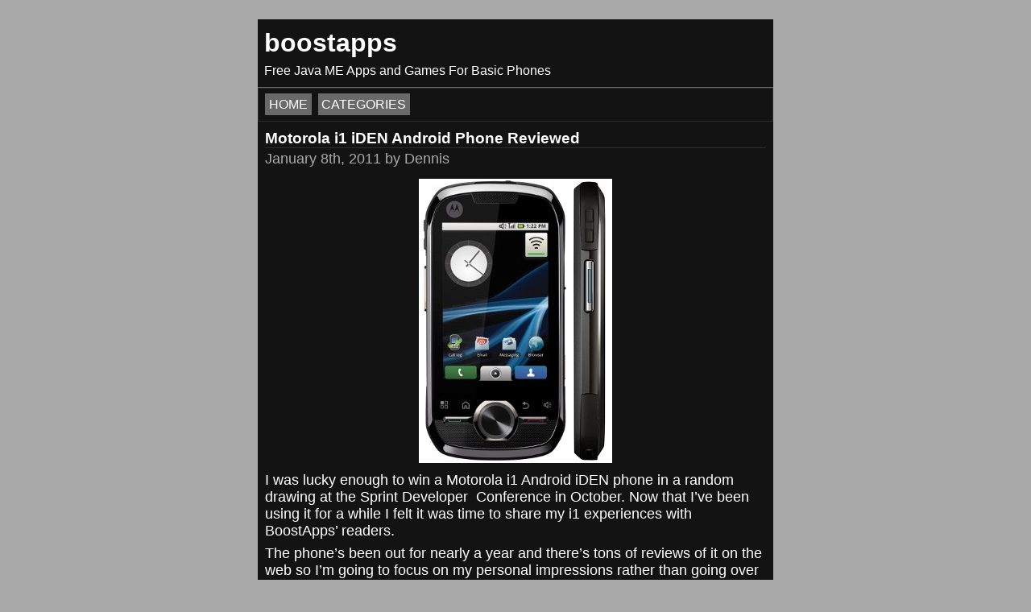

--- FILE ---
content_type: text/html
request_url: http://boostapps.com/phone-reviews/motorola-i1/
body_size: 8005
content:
<?xml version="1.0" encoding="UTF-8"?><!DOCTYPE html PUBLIC "-//WAPFORUM//DTD XHTML Mobile 1.1//EN" "http://www.openmobilealliance.org/tech/DTD/xhtml-mobile11.dtd"><html xml:lang="en" xmlns="http://www.w3.org/1999/xhtml"><head profile="http://gmpg.org/xfn/11"><link href="/wp-content/themes/boostapps-v2/style.css" rel="stylesheet" type="text/css"/><meta http-equiv="Content-Type" content="text/html; charset=UTF-8"/><meta name="viewport" content="width = device-width"/><link rel="alternate" media="handheld" href="/phone-reviews/motorola-i1/"/><title>Motorola i1 iDEN Android Phone Reviewed – boostapps</title><link rel='dns-prefetch' href='//s.w.org'/><link rel='prev' title='Quick Scientific Calculator' href='/apps/quick-scientific-calculator/'/><link rel='next' title='Dilbert' href='/apps/dilbert/'/><link rel="canonical" href="/phone-reviews/motorola-i1/"/><link rel='shortlink' href='/?p=3602'/><link rel="alternate" type="application/json+oembed" href="/wp-json/oembed/1.0/embed?url=http%3A%2F%2F%2Fphone-reviews%2Fmotorola-i1%2F"/><link rel="alternate" type="text/xml+oembed" href="/wp-json/oembed/1.0/embed?url=http%3A%2F%2F%2Fphone-reviews%2Fmotorola-i1%2F&amp;format=xml"/><meta name="description" content="I was lucky enough to win a Motorola i1 Android iDEN phone in a random drawing at the Sprint Developer Conference in October. Now that I've been using it for a while I felt it was time to share my i1 experiences with BoostApps' readers. The phone's been out for nearly a year and there's tons of..."/></head><body class="base">  <div id="wrap"><div id="header" role="banner" style='height:auto'><p><strong>boostapps</strong></p><p>Free Java ME Apps and Games For Basic Phones</p></div><div id="menu" role="navigation"><ul class="breadcrumbs"><li class="page_item"><a href="/">Home</a></li><li class="current_page_item"><a href="/categories">Categories</a></li></ul></div><div id='wrapper'><div id='content'><div class="post" id="post-3602" role="main"><h1>Motorola i1 iDEN Android Phone Reviewed</h1><p class="metadata">January 8th, 2011 by Dennis</p><div class="entry"><p><img loading="lazy" class="alignright size-full wp-image-3612" title="Motorola i1" src="/wp-content/uploads/2011/01/i1frontSide.jpg" alt="Motorola i1" width="240" height="353" srcset="/wp-content/uploads/2011/01/i1frontSide.jpg 240w, /wp-content/uploads/2011/01/i1frontSide-203x300.jpg 203w" sizes="(max-width: 240px) 100vw, 240px"/></p><p>I was lucky enough to win a Motorola i1 Android iDEN phone in a random drawing at the Sprint Developer  Conference in October. Now that I’ve been using it for a while I felt it was time to share my i1 experiences with BoostApps’ readers.</p><p>The phone’s been out for nearly a year and there’s tons of reviews of it on the web so I’m going to focus on my personal impressions rather than going over every button and feature. If you want more information I’ve listed and linked to what I consider the best in-depth reviews of the i1 at the end of the post.</p><p>My i1 is a Nextel branded unit.  It comes with a different default wallpaper than the Boost version and has a few extra Sprint/Nextel exclusive apps; <em>NASCAR</em>, <em>Sprint Football Live, Sprint Zone</em> and <em>Telenav</em>, but I believe that it’s otherwise identical to the Boost version.</p><p>The prize i1 came with a month’s free Nextel service which works just like Boost, same network, same coverage, same speed.  When the month ended, I popped my Boost SIM into the i1 and everything worked as it did with Nextel SIM except that Sprint Football Live and Sprint Zone crash when I try to launch them. Telenav launches but complains that my account is invalid. The only one of those apps I miss is Telenav, a decent turn by turn navigation app.  The NASCAR app seems to work fine on Boost but as I’m not a fan I haven’t really explored it.</p><p>The specs of the i1 (slow 500 MHz processor, smallish 3.1 inch, 320×480 px inch screen and especially the ancient version 1.5 of the Android OS) are rather pedestrian in the current world of Android super phones.  I’ve used high end Android phones including  my wife’s HTC Evo, so I expected to be disappointed with the i1.  But the phone surprised me and I ended up liking it a lot and making it my main device.</p><p>First of all. pictures of the i1 are deceiving. It’s got this busy, frumpy look to it and also appears rather thick in most photos.  It meets Military Standard 810F for Dust, Shock and Vibration resistance which usually a heavy and bulky device.  But the i1, at 131 grams, is lighter than the iPhone.  It’s a very thin phone too, 12.8 mm, actually a little  thinner than the Evo.</p><p>Performance is another area where the i1 surprised me. Transitions between apps are generally quick as is cold boot time. The WiFi performance is the best I’ve ever seen from any phone. The WiFi in my house is rather flaky and every other phone I’ve used there, including the Evo and several Nokias, tends to drop the connection occasionally and require turning the phone’s WiFi on and off to get working again. But the i1 really holds on to the weak connection and never drops. Performance on the iDEN network surprised me too. Opera Mini is noticeably faster than on other iDEN phones, Gmail works great on iDEN with messages pushed to the phone as soon as they are received. Reading emails is lag free on iDEN too as long as you don’t try to download images. My Google calendar stays synced up and the Google Talk and TweetCaster Twitter apps notify me of IM requests and Twitter DM’s and @boostapps.comreplies while I’m out and about. Another nice plus is that on the Boost pay as you go plan the $0.35/day data fee is not required and all apps including the stock browser without the data add-on.</p><p>The camera is good for an iDEN phone but only so so when compared with the best camera phones like the Nokia N8 and N95 or even the Evo. It has auto focus with a dedicated two stage shutter button and a single LED flash.  The flash is really only useful for close ups but makes a pretty good flashlight when used with the free Simple LED app from the Android Market. The photo below shows the camera at its best (click to view full size).</p><p><a href="/wp-content/uploads/2011/01/i1sample.jpg"> <img loading="lazy" class="alignright size-medium wp-image-3614" title="i1 Sample Photo" src="/wp-content/uploads/2011/01/i1sample-300x225.jpg" alt="i1 Sample Photo" width="300" height="225" srcset="/wp-content/uploads/2011/01/i1sample-300x225.jpg 300w, /wp-content/uploads/2011/01/i1sample-1024x768.jpg 1024w" sizes="(max-width: 300px) 100vw, 300px"/></a></p><p>Video recording is another story, the i1 camcorder takes videos at a low  352 x 288 px resolution and a slow 15 fps.  These are the sort of video specs I expect to see on a basic camera phone rather than a smartphone.</p><p>Android 1.5 is actually not bad. It’s rock stable on my i1 and never seems to crash. Motorola added a number of features that are not part of stock 1.5 including Microsoft Exchange support, Flash Lite, the Swype keyboard and of course iDEN push to talk. I don’t use PTT so I can’t really comment on that but I’ve heard it works great on the i1. I love Swype though, it’s the fastest way to type on a touch screen.</p><p>The biggest problem with 1.5 is that it limits your app choices. Many popular apps like the newer versions of Google Maps with built in navigation, the Skyfire browser and the best selling Angry Birds game all require Android 1.6 or latter. Still there are thousands of great apps available that do work on the i1. My favorites (all free)  are:</p><ul><li style="list-style-type: none;"><ul><li>Opera Mini – There’s an older 5.0 version of Opera Mini preinstalled that works well except that Motorola has in-explicitly removed the Opera Link feature that backs up and syncs you bookmarks between Opera browsers on all your phones and PCs. You can download the latest (5.1.22460) version of Opera Mini from the Android Market which does have Opera Link. But that version also has a bug (<a href="http://wapreview.com/8181/">details here</a>) that makes text not fit to width and images blurry on the i1. The best Opera Mini version I’ve found for the i1 is 5.1.22126 which you can download from here: <a href="http://wapreview.com/8181/">Opera Mini 5.1.21126.apk</a> using the phone’s browser. It has Opera Link, images are sharp and text wraps properly.</li><li>YouTube – This is the official YouTube app. It works great on WiFi and integrates with the Opera Mini and stock browsers to stream you tube videos in the browser. Unfortunately Google removed it from the i1 because it doesn’t work on iDEN. Download it from here: <a href="http://wapreview.com/dwnld/com.google.android.youtube_130.apk">com.google.android.youtube_130.apk</a> with the phone browser.</li><li>TweetCaster – I’ve tried all the Twitter clients and this one seems to works the best on the i1, it supports multiple accounts, notifications and displays Twitpics in-line. Get it from the Market in paid or ad-supported free versions.</li><li>Facebook – the official Facebook app from the market. Shows your news feed and your friend’s walls, lets you upload pictures, chat, search for friends and make and approve friend requests</li><li>AK Notepad – handy note taking app that creates standard text files. From the Android Market</li><li>OI Safe – Store all your passwords securely and password protected. From the Android Market</li><li>Simple Led – turns the camera flash into a flashlight. No ads and turns the light on and off instantly. From the Android Market.</li><li>ES File Explorer – Full featured file manager; copy, move, delete and open files on SD card or phone memory. From the Android Market.</li><li>Aldiko – An eBook reader that works well and lets you download thousands of free books. From the Android Market.</li><li>WeatherBug – a good weather app with current and long range forecasts, radars, weather cams and a pollen forecast. It’s best feature is that it displays the current temperature in the Android notification bar at the top of the screen. From the Android Market.</li><li>WiFi and Bluetooth Widgets by Curvefish – Good looking Widgets that let you toggle the WiFi and Bluetooth radios on and off with a single tap. From the Android Market.</li><li>There are also a lot of other Android widgets that work with the i1.  Widgets  are little apps that live on your home screen and update them selves periodically. The image on the right below shows the Google Search with Voice Search, One Touch Direct Connect, WeatherBug, NASCAR and Music Player widgets. All come with the phone except for WeatherBug which is included with the WeatherBug app.</li></ul></li></ul><p><a href="/wp-content/uploads/2011/01/i1homeScreen.png"><img loading="lazy" class="alignnone size-medium wp-image-3617" title="i1 Home Screen" src="/wp-content/uploads/2011/01/i1homeScreen-240x360.png" alt="i1 Home Screen" width="240" height="360" srcset="/wp-content/uploads/2011/01/i1homeScreen-240x360.png 240w, /wp-content/uploads/2011/01/i1homeScreen-160x240.png 160w, /wp-content/uploads/2011/01/i1homeScreen.png 320w" sizes="(max-width: 240px) 100vw, 240px"/></a><a href="/wp-content/uploads/2011/01/i1Widgets2.png"><img loading="lazy" class="alignnone size-medium wp-image-3625" title="i1 Widgets" src="/wp-content/uploads/2011/01/i1Widgets2-240x360.png" alt="i1 Widgets" width="240" height="360" srcset="/wp-content/uploads/2011/01/i1Widgets2-240x360.png 240w, /wp-content/uploads/2011/01/i1Widgets2-160x240.png 160w, /wp-content/uploads/2011/01/i1Widgets2.png 320w" sizes="(max-width: 240px) 100vw, 240px"/></a></p><p>To sum it up, the i1 is the best iDEN phone ever and surprisingly one of the better Android phones I’ve used. It works really well on Boost Unlimited or Pay As You Go service. The only drawback is the $399.99 price. To be honest the i1, though it works really well, is spec’ed and feels more like a $250 phone than a $400 one. Also it seems likely that Boost CDMA side will be getting an Android phone this year which will certainly be cheaper and run a newer version of Android. Sprint’s Virgin Mobile division already has the Android 2.1 Samsung Intercept for $249.99. The i1 is thinner than the the intercept and has a much better screen but is it $150 better?</p><p>For more about the i1, <a href="http://www.phonescoop.com/articles/article.php?a=398">PhoneScoop</a> and <a href="http://www.phonedog.com/2010/08/06/aaron-s-motorola-i1-review-nextel/">PhoneDog</a> seem to have the most in-depth reviews and both also have lots of photos of the phone.</p><!-- drb begin --></div><p class="metadata">Posted in <a href="/category/phone-reviews/" rel="category tag">Phone Reviews</a></p><p class="metadata">Previous post: <a href="/apps/quick-scientific-calculator/" rel="prev">Quick Scientific Calculator</a><br/>Next post: <a href="/apps/dilbert/" rel="next">Dilbert</a></p></div><h2 id="comments">78 comments on this post. </h2><ol class="commentlist"><li class="comment even thread-even depth-1 parent" id="comment-36346"><div id="div-comment-36346" class="comment-body"><div class="comment-author vcard"><img alt='' src='http://2.gravatar.com/avatar/5531e24c53ad7d0e9c3e57dda58056fe?s=32&amp;d=wavatar&amp;r=g' srcset='http://2.gravatar.com/avatar/5531e24c53ad7d0e9c3e57dda58056fe?s=64&amp;d=wavatar&amp;r=g 2x' class='avatar avatar-32 photo' height='32' width='32' loading='lazy'/><cite class="fn">Lynn Revis</cite><span class="says">says:</span></div><div class="comment-meta commentmetadata"><a href="/phone-reviews/motorola-i1/comment-page-9/#comment-36346"> September 3, 2012 at 2:53 am				</a></div><p>Does anyone have a disk that came with the phone they will share? Or how to ActiveSync/pc with this phone.</p></div><ul class="children"><li class="comment byuser comment-author-dennis bypostauthor odd alt depth-2" id="comment-36355"><div id="div-comment-36355" class="comment-body"><div class="comment-author vcard"><img alt='' src='http://0.gravatar.com/avatar/9690dbb1268dcda7918fa843e78600d3?s=32&amp;d=wavatar&amp;r=g' srcset='http://0.gravatar.com/avatar/9690dbb1268dcda7918fa843e78600d3?s=64&amp;d=wavatar&amp;r=g 2x' class='avatar avatar-32 photo' height='32' width='32' loading='lazy'/><cite class="fn"><a href='/' rel='external nofollow ugc' class='url'>Dennis</a></cite><span class="says">says:</span></div><div class="comment-meta commentmetadata"><a href="/phone-reviews/motorola-i1/comment-page-9/#comment-36355"> September 3, 2012 at 8:19 am				</a></div><p>I don’t have the disk but you can download the manual <a href="http://support.boostmobile.com/user_guides/userguide_i1.pdf" rel="nofollow">here</a> or view it online <a href="https://docs.google.com/viewer?a=v&amp;q=cache:nFgbfjLpX1wJ:www.motorola.com/staticfiles/Support/US-EN/Mobile%2520Phones/i1/Documents/Static-Files/i1_Boost_UG-EN_NNTN8085A.pdf+&amp;hl=en&amp;gl=us&amp;pid=bl&amp;srcid=ADGEESjlna2-Tdgyjk0gPiGb5Xub0zMxtZ_iGudy0b6OUfruqtGjbYvWkNBgnhqFlWCtb3AS-rcyMt5sLy05UxlKJppIkj3fat6pFry1LUWJWj-zqnkhc3697T4cU3z0JlMRxUQtX6pa&amp;sig=AHIEtbRe_lELraYqJgPKDcGLrf9A6Fs6vA" rel="nofollow">here</a></p><p>This is what the manual says about ActiveSync:</p><p>Find it: Menu > Settings > Data synchronization > Exchange ActiveSync</p><p>1 Enter your user name (username@boostapps.comcompany.com), password, email address, and server details including domain name and security type (server address is the same URL you use to access your company’s email using the Web on your computer).<br/> Note: Contact your business IT department for server details.</p><p>2 Touch Next.</p><p>3 Set up your sync options: select email and/or contacts.</p><p>4 Touch Save & sync.</p></div></li><!-- #comment-## --><li class="comment even depth-2 parent" id="comment-36357"><div id="div-comment-36357" class="comment-body"><div class="comment-author vcard"><img alt='' src='http://2.gravatar.com/avatar/5531e24c53ad7d0e9c3e57dda58056fe?s=32&amp;d=wavatar&amp;r=g' srcset='http://2.gravatar.com/avatar/5531e24c53ad7d0e9c3e57dda58056fe?s=64&amp;d=wavatar&amp;r=g 2x' class='avatar avatar-32 photo' height='32' width='32' loading='lazy'/><cite class="fn">Lynn Revis</cite><span class="says">says:</span></div><div class="comment-meta commentmetadata"><a href="/phone-reviews/motorola-i1/comment-page-9/#comment-36357"> September 3, 2012 at 10:04 am				</a></div><p>Here is what I am looking for<br/> When downloading the files to your phone you need to use the ActiveSync/pc<br/> suite software that came with your phone. Using xp or windows drag and<br/> drop to your phone will not work. If you do not have the original phone<br/> software cd it can usually be downloaded free of charge from the phone<br/> manufacturers website, A cable download is more reliable.</p><p>When choosing where to download the software to, simply place it in the<br/> phones internal memory, do not place it in a subfolder of the internal<br/> memory.</p></div></li><!-- #comment-## --><li class="comment byuser comment-author-dennis bypostauthor odd alt depth-2" id="comment-36366"><div id="div-comment-36366" class="comment-body"><div class="comment-author vcard"><img alt='' src='http://0.gravatar.com/avatar/9690dbb1268dcda7918fa843e78600d3?s=32&amp;d=wavatar&amp;r=g' srcset='http://0.gravatar.com/avatar/9690dbb1268dcda7918fa843e78600d3?s=64&amp;d=wavatar&amp;r=g 2x' class='avatar avatar-32 photo' height='32' width='32' loading='lazy'/><cite class="fn"><a href='/' rel='external nofollow ugc' class='url'>Dennis</a></cite><span class="says">says:</span></div><div class="comment-meta commentmetadata"><a href="/phone-reviews/motorola-i1/comment-page-9/#comment-36366"> September 3, 2012 at 7:49 pm				</a></div><p>If sounds like your are trying to install some sort of app on the phone. </p><p>On Android phones like the i1 the best way to get apps is to go the the Android Market on the phone, search for the app you want and tap “Install”.</p><p>If you already have the app on your PC here’s how to send it to the phone. This will only work if it’s an Android app. Android apps have .apk file extensions. Apps for other systems like .exe, .jad, or .jar. will not work.</p><p>Starting at the phone’s home screen press the menu button<br/> Tap “Settings” the tap “Applications”<br/> Tap “Unknown sources” so that it has a green check mark next to it<br/> Press the Back button<br/> Tap “USB” then tap “Memory Card” so that it has a green check mark next to it<br/> Press the Back button<br/> Connect the phone to the PC with a USB cable<br/> The phone will appear in Windows Explorer as a removable disk. Copy the app’s .apk file to the removable disk<br/> Remove the cable. Launch OuickOffice on the phone.<br/> Tap Memory card. Tap the name of the app’s .apk file that you copied to the phone. Tap Install.</p></div></li><!-- #comment-## --></ul><!-- .children --></li><!-- #comment-## --></ol><div class="navigation"><div style="float:left"><a href="/phone-reviews/motorola-i1/comment-page-8/#comments">« Older Comments</a></div><div style="float:right"></div><div style="clear: both;"></div></div></div><div style="padding-left: 0.5em;">Follow BoostApps on: <a href="https://www.facebook.com/BoostApps"><img alt="Facebook" class="social-image" width="24" height="24" src="/images/icons/24x24/facebook.png"/></a><a href="https://www.twitter.com/BoostApps/"><img alt="Twitter" class="social-image" width="24" height="24" src="/images/icons/24x24/twitter.png"/></a></div></div><div><form action="https://www.google.com/search" id="tsf" class="searchform"><div class="search"><input type="hidden" name="hl" value="en"/><input type="hidden" name="as_sitesearch" value="boostapps.com"/><input type="hidden" name="bm" value="mobile"/><input type="search" name="q" size="15" maxlength="2048" value="" id="searchinput"/><input class="button" type="submit" name="btnG" value="" id="searchsubmit"/><br/><img src="/branding.png" alt="Google Custom Search"/></div></form></div><div id="footer" role="contentinfo"><div class="menu"><ul class="breadcrumbs"><li class="page_item page-item-1227"><a href="/help/">Help</a></li><li class="page_item page-item-2"><a href="/about/">Privacy</a></li></ul></div></div><div id="noAds"> No ads, no tracking, no personal information collected. </div></div><script defer src="https://static.cloudflareinsights.com/beacon.min.js/vcd15cbe7772f49c399c6a5babf22c1241717689176015" integrity="sha512-ZpsOmlRQV6y907TI0dKBHq9Md29nnaEIPlkf84rnaERnq6zvWvPUqr2ft8M1aS28oN72PdrCzSjY4U6VaAw1EQ==" data-cf-beacon='{"version":"2024.11.0","token":"af715c7ecac84d8eb1f2c54b4e7fe92d","r":1,"server_timing":{"name":{"cfCacheStatus":true,"cfEdge":true,"cfExtPri":true,"cfL4":true,"cfOrigin":true,"cfSpeedBrain":true},"location_startswith":null}}' crossorigin="anonymous"></script>
</body></html>

--- FILE ---
content_type: text/css
request_url: http://boostapps.com/wp-content/themes/boostapps-v2/style.css
body_size: 1963
content:
/*
Theme Name: Boostapps V2
Theme URI: http://boostapps.com
Description: Custom WordPress Mobile Pack theme for BoostApps
Author: Dennis Bournique, hat tip to James Pearce and Andrea Trasatti for creating WPMP
Version: 0.1
Template: mobile_pack_base
Tags: none
*/
* {
	margin:0;
	padding:0
}

body {
	color:#fff;
	background:  darkgray;
}

textarea,input {
	border-color:#2a2e2f;
	margin:0.2em 0;
}

a:link, a:visited {
	text-decoration: none;
}

#sidebar ul h2 {
	color:#fff;
}

p.metadata,div.dateicon {
	color:darkgray;
}

.altURLs a {
	margin-right:.2em;
}

.says {
	margin-left: .2em;
}

#content {
	padding:0 0.5em 0.5em;
	font-size: 110%;
	word-wrap: break-word;
	overflow-wrap: break-word;
	-ms-hyphens: auto;
	-moz-hyphens: auto;
	-webkit-hyphens: auto;
	hyphens: auto;	
}

#Search,#commentform,ol.commentlist,div.post,h1,#sidebar ul h2,#menu {
	border-color:#2a2e2f;
}

#sidebar ul h2,#menu {
	background:#131313;
}

#wrap {
	background:#131313;
	max-width: 640px;
}

#footer,#header,#submit,.button, .buttonface, #menu{
	background:#131313;
}

#wrapper h2, .post a, #comments {
	color:#ff5a00;
}

.button,#submit,#footer a,#header a, #header, body a, div.plain a{
	color:#fff;
}

#menu a, #footer a, input[name="wpgdprc_submit"] {
  background-color: dimgray;
  color: white;
  position: relative;
  text-decoration: none;
  text-transform: uppercase;
  line-height: 150%;
  padding: .3em;
}
#menu a:hover, #footer a:hover {
  background-color: darkgray;
}
#menu a:active  {
  box-shadow: none;
  top: 5px;
}

#footer,div.post,h3,.navigation {
	border-top-color:#2a2e2f
}

img,#Search input[type="radio"] {
	border:none
}

img,textarea,#submit {
	padding:0.2em
}

a:visited,a:hover,a {
	text-decoration:underline
}

ul,ol.commentlist {
	list-style-type:none
}

h3,#footer,div.post,.navigation {
	border-top-width:1px;
	border-top-style:solid
}

h3,div.post,.navigation {
	padding-top:0.5em
}

acronym,abbr {
	border-bottom:none
}

blockquote,p {
	padding-top:0.2em;
	padding-bottom:0.2em
}

blockquote,#sidebar ul ul ul {
	padding-left:1em
}

textarea,input,#Search,#sidebar ul h2,#menu {
	border-width:1px;
	border-style:solid
}

input.button,input[type="checkbox"],#submit,#Search {
	width:auto
}

#menu,#header {
	padding:0.5em
}

#footer {
	padding: .5em .5em .2em;
	margin:.2em 0;
}

body {
    font-family:arial, verdana, sans-serif;
    font-size:medium;
}

#header,#footer {
	text-align:left
}

#menu ul li, #footer ul li {
	display:inline;
	padding-right:0.5em
}

#sidebar ul h2,#Search h2 {
	padding:0.2em 0.5em
}

#sidebar ul h2 {
	margin-top:1em
}

#sidebar ul div,#sidebar ul ul{
	padding:0.2em 0.8em 0.5em
}

.entry {
	padding:0.2em 0
}

h1,div.post,ol.commentlist,#commentform {
	border-bottom-width:1px;
	border-bottom-style:solid
}

label{
	display: block;
	margin: .25em 0;
}
div.post {
	padding-bottom:0.5em
}

div.post img {
	display: block;
	margin-left: auto;
	margin-right: auto;  
}

div.post:first-child {
	border-top:none
}

div.post ol,div.post ul {
	padding:1em 2em
}

div.post ul {
	list-style-type:square
}

ol.commentlist li,#commentform {
	padding:0.5em 0 0.5em 1em
}

#wpmp_analytics,#wpmp_analytics img {
	display:none!important
}

#wpmp_analytics img {
	padding:0em!important;
	margin:0em!important
}

textarea,input[type="search"], input[type="text"], input[type="email"] {
	width:84%;
	height:2.5em;
}
input[type="search"]{
	float:left;
}
input[type="submit"]{
	height:2.5em;
	width:2.5em;
	color: white;
	margin-left:.1em;
}

input[name="wpgdprc_submit"]{
	width: auto;
	height: auto;
	font-size: medium;
}

#searchsubmit{
	background: url('/search.gif');
	background-position:center;
	background-repeat:no-repeat;
	background-color: darkgray;
}

#header strong {
        font-size:200%;
}

h1,h2,h3 {
       font-size:110%;
}

.breadcrumbs {padding-left:0;}

#header {border-bottom:1px solid #696969;}

#footer {border-top:1px solid #696969;}

img {
	max-width:97% !important;
	height:auto !important;
}

.GoogleLogo {
    vertical-align: middle;
}
.search, #social {
	padding-left:.5em;
	padding-top:0.2em;
	border-top: 1px solid #696969;
}
.social-image {
	vertical-align: middle;
}

.fn a {
	text-decoration: underline;
}
.comment-meta{
	padding-top:.5em;
}
#noAds{
	padding:.25em .5em;
	border-top: 1px solid #696969;
}

@media (min-width: 640px) {
	#wrap {
		margin: 1.5em auto 0
	}
}
/* Full width search field on small screens */
@media (max-width: 310px) {
	textarea,input[type="search"], input[type="text"] {
		width:90%;
	}
}
/* Reduce button and textbox size on very small screens */
@media (max-width: 210px) {
	#content {
		padding:0;

	}
	input[type="search"], input[type="text"]{
		height: 2em;
	}
	input[type="submit"] {
		height: 2em;
		width: 2em;
	}
	#menu, #header, #footer, .search, #content, #social, input {
		padding-left: 0;
	}
	#menu a, #footer a {
		padding: .1em;
	}
}
/* defaults for Openwave, Netfront and other mobile browsers that obey all media queries */
@media  (max-width:10px) {
	#wrap {
		margin: 0;
	}
}